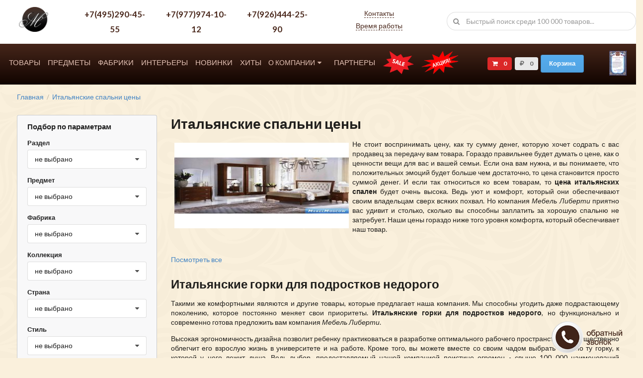

--- FILE ---
content_type: text/html; charset=UTF-8
request_url: http://mebel-liberty.ru/%D0%BF%D0%BE%D0%BB%D0%B5%D0%B7%D0%BD%D1%8B%D0%B5-%D1%81%D1%82%D0%B0%D1%82%D1%8C%D0%B8/italyanskie_spalni_ceny.html
body_size: 30201
content:
<!DOCTYPE html>
<html>
<head>
    <meta charset="UTF-8">
    <title>Итальянские спальни цены</title>
    <meta name="keywords" content="итальянские спальни цены, Итальянские горки для подростков недорого, Итальянская мягкая мебель для спальни недорого, Итальянские горки в детскую цена" />
    <meta name="description" content="Итальянские спальни цены, фото." />

    <meta name="viewport" content="width=device-width, initial-scale=1">

    <link href="/favicon.ico" rel="shortcut icon" type="image/vnd.microsoft.icon" />
    <link href='https://fonts.googleapis.com/css?family=Lato:100,100italic,700,700italic,900,900italic,400,400italic,300italic,300&subset=latin,latin-ext' rel='stylesheet' type='text/css'>
    <script src="/js/jquery.min.js"></script>
    <script src="/js/jquery-ui.min.js"></script>
    <script src="/js/semantic.min.js"></script>
    <script src="/js/imask.js"></script>
    <script src="/js/alf.js?24"></script>
    <script src="/js/slick.min.js"></script>


    
    <link rel="stylesheet" href="/css/semantic.min.css">
    <link rel="stylesheet" href="/css/jquery-ui.min.css">
    <link rel="stylesheet" href="/css/styles.css?20">
    <link rel="stylesheet" href="/css/mobile.css">
    <link rel="stylesheet" href="/css/slick/slick.css">
    <link rel="stylesheet" href="/css/slick/slick-theme.css">
    <meta name="yandex-verification" content="1d8b4ea4c000941e" />
    <meta name="viewport" content="width=device-width">
    <meta name="csrf-token" content="">
    <script type="text/javascript">
        // document.ondragstart = noselect;
        // document.onselectstart = noselect;
        // document.oncontextmenu = noselect;
        // function noselect() {return false;}
    </script>
</head>

<body>

    <div class="ui grid head__grid__mobile">
        <div class="row" style="padding-bottom: 0;">
            <div class="four wide column">
                <a href="/"  class="head__logo_url"><img src="/img/template/logo.png" style="margin-top: 5px;"></a>
            </div>
            <div class="nine wide column">
                <a href="tel:+79779741012" class="head__phone_number"  style="font-size: 1.2rem;">+7(977)974-10-12</a>
                <span class="phone_messagers"style="margin-top: -0.5rem;"></span>
                <br>
                <a href="tel:+79264442590" class="head__phone_number"  style="font-size: 1.2rem;">+7(926)444-25-90</a>
                <span class="phone_messagers"style="margin-top: -0.5rem;"></span>
                 <br>
                 <a href="tel:+74952904555" class="head__phone_number"  style="font-size: 1.2rem;">+7(495)290-45-55</a>
               
            </div>
            <div class="three wide column" style="text-align: right; margin-top: 5px;" >
                <div id="show_menu" class="ui icon button" style="display: inline-block;" onclick="$('#hide_menu').show(); $('#show_menu').hide(); $('.mobile_menu_class_2').show();" >
                    <i class="icon content"></i>
                </div>
                <div id="hide_menu" class="ui icon button" style="display: none;" onclick="$('#hide_menu').hide(); $('#show_menu').show(); $('.mobile_menu_class_2').hide();">
                    <i class="icon content"></i>
                </div>
            </div>
        </div>
        <div class="one column row" style="padding-top: 5px; padding-bottom: 5px;">
            <div class="column">
                <div class="ui search head__smart_search" style="margin-left: 7px; margin-top: 0;">
                    <div class="ui left icon input w100">
                        <input class="prompt w100" type="text" placeholder="Быстрый поиск среди 100 000 товаров...">
                        <i class="search icon"></i>
                    </div>
                </div>
            </div>
        </div>
    </div>

    <div class="ui doubling stackable grid head__grid" style="margin-top: 0;">
        <div class="row head__row" style="margin-top: 0;">
            <div class="two wide column">
                <a href="/"  class="head__logo_url"><img src="/img/template/logo.png"></a>
            </div>
            <div class="six wide column text-center">
                <div class="ui grid">
                    <div class="three column row">
                         <div class="column text-center">
                            <a href="tel:+74952904555" class="head__phone_number"  style="font-size: 1.2rem;">+7(495)290-45-55</a>
                         </div>
                        <div class="column text-center">
                            <a href="tel:+79264442590" class="head__phone_number">+7(977)974-10-12</a>
                        </div>
                        <div class="column text-center">
                            <a href="tel:+79264442590" class="head__phone_number">+7(926)444-25-90</a>
                        </div>
                    </div>
                </div>
            </div>
            <div class="three wide column text-center">
                <div class="head__addr">
                    <a class="head__addr_line1 alf-popup" href="/o-kompanii/kontakty.html" data-content="" >Контакты</a><br>
                    <a class="head__addr_line2 alf-popup" href="/o-kompanii/kontakty.html"
                          data-title="Время работы"
                          data-html="<b>Пн-Вс:</b> 10.00 - 20.00<br>" >Время работы</a>
                </div>
            </div>
            <div class="five wide column">
                <div class="ui search head__smart_search">
                    <div class="ui left icon input w100">
                        <input class="prompt w100" type="text" placeholder="Быстрый поиск среди 100 000 товаров...">
                        <i class="search icon"></i>
                    </div>
                </div>
            </div>
        </div>
    </div>



    <div class="ui doubling stackable grid menu__grid mobile_menu_class">
    <div class="row">
        <div class="twelve wide column">
            <!--  Menu: Start -->
            <div class="ui stackable text menu menu__mainmenu_block ">
                <a href="/tovary.html" class="item menu__item_lvl1">Товары</a>
                <a href="/catalog.html" class="item menu__item_lvl1">Предметы</a>
                <a href="/fabrika.html" class="item menu__item_lvl1">Фабрики</a>
                <a href="/interery.html" class="item menu__item_lvl1">Интерьеры</a>
                <a href="/novinki.html" class="item menu__item_lvl1">Новинки</a>
                <a href="/hits.html" class="item menu__item_lvl1">Хиты</a>
                <div class="ui dropdown item menu__item_dropdown">
                    <i class="dropdown icon"></i>
                    О компании
                    <div class="menu">
                        <a href="/o-kompanii.html" class="item">О нас</a>
                        <a href="/o-kompanii/kontakty.html" class="item">Контакты</a>
                        <a href="/o-kompanii/доставка-и-сборка.html" class="item">Доставка и сборка</a>
                        <a href="/o-kompanii/оплата.html" class="item">Оплата</a>
                    </div>
                </div>
                <a href="/partners.html" class="item menu__item_lvl1">Партнеры</a>
                <!--<a href="/paramsearch.html" class="item menu__item_lvl1">Поиск</a>-->
                <a href="/fabrika/rasprodazha.html" class="item menu__item_lvl1" style="position: relative;">
                    <img src="/img/sale2.png" style="height: 47px; width: auto;">
                </a>
                <a href="/sales.html" class="item menu__item_lvl1" style="position: relative;">
                    <img src="/img/sales.png" style="height: 47px; width: auto;">
                </a>
            </div>
            <script>

            </script>
            <!-- Menu: End  -->
        </div>
        <div class="three wide column">
            <!-- Cart: Start -->
            <div class="menu__cart_info">
                <div class="ui red label" data-content="Товаров в корзине">
                    <i class="cart icon"></i>
                    0
                </div>
                <div class="ui  label">
                    <i class="ruble icon"></i>
                    0,00
                </div>
                <div class="ui primary mini button">
                    Корзина
                </div>
            </div>
            <!-- Cart: End -->
        </div>
        <div class="one wide column left floated"> <!-- Новый блок -->
            <a href="/img/BP.jpg" title="Благодарственное письмо от ВОС" target="_blank">
                <img src="/img/BP_sm.jpg" style="height: 50px;">
            </a>
        </div>
    </div>
</div>

<div class="ui doubling stackable grid menu__grid mobile_menu_class_2" style="display: none;">
    <div class="row">
        <div class="twelve wide column">
            <!--  Menu: Start -->
            <div class="ui stackable text menu menu__mainmenu_block ">
                <a href="/tovary.html" class="item menu__item_lvl1">Товары</a>
                <a href="/catalog.html" class="item menu__item_lvl1">Предметы</a>
                <a href="/fabrika.html" class="item menu__item_lvl1">Фабрики</a>
                <a href="/interery.html" class="item menu__item_lvl1">Интерьеры</a>
                <a href="/novinki.html" class="item menu__item_lvl1">Новинки</a>
                <a href="/hits.html" class="item menu__item_lvl1">Хиты</a>
                <div class="ui dropdown item menu__item_dropdown">
                    <i class="dropdown icon"></i>
                    О компании
                    <div class="menu">
                        <a href="/o-kompanii.html" class="item">О нас</a>
                        <a href="/o-kompanii/kontakty.html" class="item">Контакты</a>
                        <a href="/o-kompanii/доставка-и-сборка.html" class="item">Доставка и сборка</a>
                        <a href="/o-kompanii/оплата.html" class="item">Оплата</a>
                    </div>
                </div>
                <a href="/partners.html" class="item menu__item_lvl1">Партнеры</a>
                <!--<a href="/paramsearch.html" class="item menu__item_lvl1">Поиск</a>-->
                <a href="/fabrika/rasprodazha.html" class="item menu__item_lvl1" style="position: relative;">
                    <img src="/img/sale2.png" style="height: 100px; width: auto;">
                </a>
                <a href="/sales.html" class="item menu__item_lvl1" style="position: relative;">
                    <img src="/img/sales.png" style="height: 100px; width: auto;">
                </a>
            </div>
            <script>

            </script>
            <!-- Menu: End  -->
        </div>
        <div class="three wide column">
            <!-- Cart: Start -->
            <div class="menu__cart_info">
                <div class="ui red label" data-content="Товаров в корзине">
                    <i class="cart icon"></i>
                    0
                </div>
                <div class="ui  label">
                    <i class="ruble icon"></i>
                    0,00
                </div>
                <div class="ui primary mini button">
                    Корзина
                </div>
            </div>
            <!-- Cart: End -->
        </div>
        <div class="one wide column left floated"> <!-- Новый блок -->
            <a href="/img/BP.jpg" title="Благодарственное письмо от ВОС" target="_blank">
                <img src="/img/BP_sm.jpg" style="height: 50px;">
            </a>
        </div>
    </div>
</div>

        <div class="ui doubling stackable grid" style="margin-left: 20px; margin-right: 20px;">
        <div class="one column row">
    <div class="column">
        <div class="ui breadcrumb">
                                                        <a href="http://mebel-liberty.ru/" class="section">
                    Главная
                </a>
                                        <div class="divider"> / </div>
                                                                <a href="полезные-статьи/italyanskie_spalni_ceny.html" class="section">
                    Итальянские спальни цены
                </a>
                                    </div>
    </div>
</div>
        <div class="row">
            <div class="four wide column">
                <div id="btn_left_megafilter1" class="ui icon button hide_on_desktop" style="width: 100%;" onclick="$('#left_megafilter').show(); $('#btn_left_megafilter1').hide(); $('#btn_left_megafilter2').show();">
    <i class="icon content"></i>
    Подбор по параметрам
</div>
<div id="btn_left_megafilter2" class="ui icon button hide_on_desktop" style="width: 100%; display: none;" onclick="$('#left_megafilter').hide(); $('#btn_left_megafilter1').show(); $('#btn_left_megafilter2').hide();">
    <i class="icon content"></i>
    Подбор по параметрам
</div>
<div id="left_megafilter" class="ui message hide_on_mobile_soft">
    <form id="left_megafilter_form" class="ui form" action="/paramsearch.html" method="get" enctype="multipart/form-data">
        <input id="s_profile"       type="hidden" name="profile"      value="">
        <input id="s_object"        type="hidden" name="object"       value="">
        <input id="s_factory"       type="hidden" name="factory"      value="">
        <input id="s_collection"    type="hidden" name="collection"   value="">
        <input id="s_country"       type="hidden" name="country"      value="">
        <input id="s_style"         type="hidden" name="style"        value="">
        <input id="s_color"         type="hidden" name="color"        value="">
        <input id="s_sale"          type="hidden" name="sale"         value="">

        <div class="field">
            <h4>Подбор по параметрам</h4>
        </div>
        <div class="field">
            <label>Раздел</label>
            <select id="select_profile" class="ui search selection dropdown">
                <option value="">загрузка...</option>
            </select>
        </div>

        <div class="field">
            <label>Предмет</label>
            <select id="select_object" class="ui search selection dropdown" >
                <option value="">загрузка...</option>
            </select>
        </div>

        <div class="field">
            <label>Фабрика</label>
            <select id="select_factory" class="ui search selection dropdown" >
                <option value="">загрузка...</option>
            </select>
        </div>

        <div class="field">
            <label>Коллекция</label>
            <select id="select_collection" class="ui search selection dropdown" >
                <option value="">загрузка...</option>
            </select>
        </div>

        <div class="field">
            <label>Страна</label>
            <select id="select_country" class="ui search selection dropdown" >
                <option value="">загрузка...</option>
            </select>
        </div>

        <div class="field">
            <label>Стиль</label>
            <select id="select_style" class="ui search selection dropdown" >
                <option value="">загрузка...</option>
            </select>
        </div>

        <div class="field">
            <label>Цвет</label>
            <select id="select_color" class="ui search selection dropdown" >
                <option value="">загрузка...</option>
            </select>
        </div>

        <div class="field">
            <div id="select_sale" class="ui checkbox">
                <input id="select_sale_input" type="checkbox" name="sale" value="1" >
                <label>Товары по акции</label>
            </div>
        </div>

        <div class="field search_form__buttons">
            <button id="search-form-show-count" class="ui icon black button" type="submit"><i class="icon search"></i>Показать</button>
            <a href="http://mebel-liberty.ru/%D0%BF%D0%BE%D0%BB%D0%B5%D0%B7%D0%BD%D1%8B%D0%B5-%D1%81%D1%82%D0%B0%D1%82%D1%8C%D0%B8/italyanskie_spalni_ceny.html" class="ui icon button search_form__clear_btn"><i class="icon remove"></i>Очистить</a>
        </div>


    </form>
</div>

            </div>
            <div class="twelve wide column">

                <h1>Итальянские спальни цены</h1>

                <div class="ui grid">

                    <div class="one column row">
                        <div class="column">
                            <p style="text-align: justify;"><img alt="Итальянские спальни цены" src="http://www.mebel-liberty.ru/images/products/thumb_5201810.jpg" style="float:left; height:172px; margin:7px; width:351px" />Не стоит воспринимать цену, как ту сумму денег, которую хочет содрать с вас продавец за передачу вам товара. Гораздо правильнее будет думать о цене, как о ценности вещи для вас и вашей семьи. Если она вам нужна, и вы понимаете, что положительных эмоций будет больше чем достаточно, то цена становится просто суммой денег. И если так относиться ко всем товарам, то <strong>цена итальянских спален</strong> будет очень высока. Ведь уют и комфорт, который они обеспечивают своим владельцам сверх всяких похвал. Но компания <i>Мебель Либерти</i> приятно вас удивит и столько, сколько вы способны заплатить за хорошую спальню не затребует. Наши цены гораздо ниже того уровня комфорта, который обеспечивает наш товар.</p>
<div class="ui doubling stackable grid" style="width: 100%;"><div class="four column row"></div><div class="four column row"></div></div>
<p><a class="btn btn-inverse" href="/paramsearch.html?profile=1&object=&factory=&collection=&country=1&style=&color=">Посмотреть все</a></p>
<h2>Итальянские горки для подростков недорого</h2>
<p style="text-align: justify;">Такими же комфортными являются и другие товары, которые предлагает наша компания. Мы способны угодить даже подрастающему поколению, которое постоянно меняет свои приоритеты. <b>Итальянские горки для подростков недорого</b>, но функционально и современно готова предложить вам компания <i>Мебель Либерти</i>.</p>
<p style="text-align: justify;">Высокая эргономичность дизайна позволит ребенку практиковаться в разработке оптимального рабочего пространства, что существенно облегчит его взрослую жизнь в университете и на работе. Кроме того, вы можете вместе со своим чадом выбрать именно ту горку, к которой у него лежит душа. Ведь выбор, предоставляемый нашей компанией поистине огромен - свыше 100 000 наименований продукции.</p>
<h2>Итальянская мягкая мебель для спальни недорого</h2>
<p style="text-align: justify;">Если у вас нет возможности купить сразу весь гарнитур в спальню, то можно пройтись по нашему каталогу, или посоветоваться с нашими консультантами. Мы обязательно найдем способ, который поможет приобрести <b>недорого итальянскую мягкую мебель для спальни</b>. Опробовав в быту настоящее итальянское качество, вы наверняка захотите прикупить еще несколько элементов от того же производителя. И уже будете знать, что обращаться для этого надо в компанию <i>Мебель Либерти</i>. Тем более, что наш ассортимент постоянно расширяется. Ведь львиную долю наших сил забирает поиск новых поставщиков, чтобы удовлетворить притязательный и возрастающий спрос российского потребителя.</p>
<h2>Итальянские горки в детскую цена</h2>
<p style="text-align: justify;">Многие родители не сразу решаются ставить в детскую комнату горку. И совершенно зря. Уже начиная с младшего школьного возраста, открытая <b>итальянская горка в детскую, цена</b> которой будет не особенно высока, если заказывать сразу у производителя, позволяет распределять детские вещи в доступности для ребенка, исходя из его возраста. Нижние - полки, не обремененные дверцами, позволяют ребенку использовать расположенные на них предметы самостоятельно. Это весьма полезно для детского пытливого ума. А родителям остается только единожды определить, что и где располагать в детской, что бы ребенок брал только то, что нужно и учился самостоятельности.</p>

                        </div>
                    </div>

                </div>


            </div>
        </div>
    </div>



    <div class="ui doubling stackable grid head__grid">
    <div class="row head__row">
        <div class="two wide column">
            <a href="/"  class="head__logo_url"><img src="/img/template/logo.png"></a>
        </div>
        <div class="six wide column">
            <div class="ui grid">
                <div class="three column row">
                    <div class="column">
                        <a href="tel:+79264442590" class="head__phone_number">+7(977)974-10-12</a>
                        <span class="phone_messagers"></span>
                    </div>
                    <div class="column">
                        <a href="tel:+79264442590" class="head__phone_number">+7(926)444-25-90</a>
                        <span class="phone_messagers"></span>
                    </div>
                    <div class="column">
                            <a href="tel:+74952904555" class="head__phone_number"  style="font-size: 1.2rem;">+7(495)290-45-55</a>
                     </div>
                </div>
            </div>
        </div>
        <div class="three wide column text-center">
            <div class="head__addr">
                <!--<a class="head__addr_line1 alf-popup" href="/o-kompanii/kontakty.html" data-content="Москва, Скотопрогонная ул. д.29/1" >Контакты</a><br>-->
                <a class="head__addr_line1 alf-popup" href="/o-kompanii/kontakty.html" data-content="" >Контакты</a><br>
                    <span class="head__addr_line2 alf-popup"
                          data-title="Время работы"
                          data-html="
                          <b>Пн-Вс:</b> 10.00 - 20.00<br>
                          " >Время работы</span>
            </div>
        </div>
        <div class="four wide column">
            ©2007-2026<br>
            <a href="https://mebel-liberty.ru">Мебель из Италии, Испании</a><br>
            Все права защищены<br>
            <!--LiveInternet counter--><script type="text/javascript">document.write("<a href='http://www.liveinternet.ru/click' target=_blank><img src='//counter.yadro.ru/hit?t14.5;r" + escape(top.document.referrer) + ((typeof(screen)=="undefined")?"":";s"+screen.width+"*"+screen.height+"*"+(screen.colorDepth?screen.colorDepth:screen.pixelDepth)) + ";u" + escape(document.URL) +";h"+escape(document.title.substring(0,80)) +  ";" + Math.random() + "' border=0 width=88 height=31 alt='' title='LiveInternet: показано число просмотров за 24 часа, посетителей за 24 часа и за сегодня'><\/a>")</script><!--/LiveInternet-->
        </div>
    </div>
 <!-- Блок с уведомлением о cookies (выравнивание по правому краю) -->
            <div style="text-align: center; margin-top: 10px;">
                <span>Наш сайт использует cookies для улучшения работы. Оставаясь на сайте, вы соглашаетесь с этим.</span></br>
                <a href="/policy.html" style="margin-left: 8px; color: #0066cc;">Политика конфиденциальности</a>
            </div>
</div>




    <div id="callBack" class="alf-popup" data-content="Закажите бесплатный обратный звонок и мы перезвоним в удобное Вам время">
    &nbsp;
</div>

<!-- ui black big button alf-popup -->

<div id="callBackModal" class="ui basic modal">
    <i class="close icon"></i>
    <div class="header">
        Обратный звонок
    </div>
    <div class="image content">
        <div class="image">
            <i class="phone icon"></i>
        </div>
        <div class="description" style="width: 100%;">
            <div class="ui form">
                <div class="field">
                    <label class="white-text">Ваше Имя:</label>
                    <input id="callBackName" type="text" name="name" value="">
                </div>
                <div class="field">
                    <label class="white-text">Телефон:</label>
                    <input id="callBackPhone" type="text" name="phone" value="">
                </div>
                <div class="field">
                    <label class="white-text">Когда вам удобно принять звонок:</label>
                    <input id="callBackTimeToCall" type="text" name="timetocall" value="">
                </div>
                <div class="field">
                    Отправляя сообщение вы соглашаетесь с <a href="/policy.html">политикой конфиденциальности</a>
                    <br>
                    Информация, размещенная на сайте, <a target="_blank" href="/no-oferta.html" >не является публичной офертой</a>
                </div>
            </div>
        </div>
    </div>
    <div class="actions">
        <div class="two fluid ui inverted buttons">
            <div id="callBackCancel" class="ui red basic inverted button">
                <i class="remove icon"></i>
                Отмена
            </div>
            <div id="callBackFire" class="ui green basic inverted button">
                <i class="checkmark icon"></i>
                Позвоните мне
            </div>
        </div>
    </div>
</div>
            <!-- Yandex.Metrika counter -->
<script type="text/javascript" >
   (function(m,e,t,r,i,k,a){m[i]=m[i]||function(){(m[i].a=m[i].a||[]).push(arguments)};
   m[i].l=1*new Date();
   for (var j = 0; j < document.scripts.length; j++) {if (document.scripts[j].src === r) { return; }}
   k=e.createElement(t),a=e.getElementsByTagName(t)[0],k.async=1,k.src=r,a.parentNode.insertBefore(k,a)})
   (window, document, "script", "https://mc.yandex.ru/metrika/tag.js", "ym");

   ym(38060010, "init", {
        clickmap:true,
        trackLinks:true,
        accurateTrackBounce:true,
        webvisor:true
   });
</script>
<noscript><div><img src="https://mc.yandex.ru/watch/38060010" style="position:absolute; left:-9999px;" alt="" /></div></noscript>
<!-- /Yandex.Metrika counter -->

<!-- Google -->
	<!-- Global site tag (gtag.js) - Google Analytics -->
<script async src="https://www.googletagmanager.com/gtag/js?id=UA-64173881-2"></script>
	<script>
	window.dataLayer = window.dataLayer || [];
	function gtag(){dataLayer.push(arguments);}
	gtag('js', new Date());

	gtag('config', 'UA-64173881-2');
</script>
        <!-- /Google -->
    









            <!-- BEGIN JIVOSITE CODE {literal} -->
        <script src="//code.jivo.ru/widget/cA8FOdIkrM" async></script>
    <!-- {/literal} END JIVOSITE CODE -->
</body>
</html>


--- FILE ---
content_type: text/html; charset=UTF-8
request_url: http://mebel-liberty.ru/ajax/search-count?profile=&object=&factory=&collection=&country=&style=&color=&sale=
body_size: 748
content:
13522

--- FILE ---
content_type: text/html; charset=UTF-8
request_url: http://mebel-liberty.ru/ajax/search/profile?profile=&object=&factory=&collection=&country=&style=&color=&sale=
body_size: 1925
content:
<option value="0">не выбрано</option><option value="1"  >Мебель для спальни</option><option value="2"  >Мебель для гостиной</option><option value="4"  >Мебель для кабинета</option><option value="5"  >Столы и стулья</option><option value="6"  >Мягкая мебель</option><option value="7"  >Мебель для детской</option><option value="9"  >Плетеная мебель</option><option value="12"  >Предметы интерьера</option><option value="16"  >Мебель для прихожей</option><option value="17"  >Офисная мебель</option><option value="18"  >Мебель для подростков</option><option value="20"  >Светильники</option><option value="22"  >Дизайнерская мебель</option><option value="24"  >Садовая мебель</option><option value="26"  >Распродажа</option><option value="27"  >Люстры</option><option value="28"  >Уличная мебель</option><option value="30"  >Люстры классика</option><option value="34"  >Дизайнерские ковры</option>

--- FILE ---
content_type: text/html; charset=UTF-8
request_url: http://mebel-liberty.ru/ajax/search/object?profile=&object=&factory=&collection=&country=&style=&color=&sale=
body_size: 13248
content:
<option value="0">не выбрано</option><option value="1"  >зеркало настенное</option><option value="2"  >кровать двуспальная</option><option value="3"  >витрина 1 дверная</option><option value="5"  >библиотека</option><option value="6"  >кровать</option><option value="7"  >тумба прикроватная</option><option value="8"  >комод</option><option value="9"  >мебель для домашнего кинотеатра</option><option value="10"  >шкаф книжный</option><option value="11"  >стеллаж</option><option value="12"  >панель</option><option value="13"  >шкаф 2-х дверный</option><option value="14"  >стол письменный</option><option value="15"  >антресоль</option><option value="16"  >стенка в гостиную</option><option value="17"  >витрина 3-х дверная</option><option value="18"  >витрина 4-х дверная</option><option value="19"  >стол обеденный</option><option value="20"  >стул</option><option value="21"  >стул с подлокотниками</option><option value="22"  >стол обеденный на 8 человек</option><option value="23"  >стол туалетный</option><option value="24"  >шкаф 4-х дверный</option><option value="25"  >стол-трансформер</option><option value="26"  >витрина 2-х дверная</option><option value="27"  >спальня классика</option><option value="28"  >шкаф 3-х дверный</option><option value="29"  >кровать односпальная</option><option value="30"  >витрина угловая</option><option value="31"  >стол обеденный на 10 человек</option><option value="32"  >гостиная современный стиль</option><option value="34"  >банкетка</option><option value="35"  >спальня современный стиль</option><option value="36"  >консоль</option><option value="37"  >стол журнальный</option><option value="38"  >лампа настольная</option><option value="39"  >торшер</option><option value="40"  >этажерка</option><option value="41"  >шкаф-купе</option><option value="42"  >зеркало напольное</option><option value="44"  >часы напольные</option><option value="45"  >диван</option><option value="46"  >тумба под телевизор</option><option value="47"  >кресло вращающееся</option><option value="48"  >подставка</option><option value="49"  >буфет</option><option value="50"  >подушка</option><option value="51"  >спальня арт деко</option><option value="52"  >кресло</option><option value="53"  >кушетка</option><option value="55"  >шкаф 6-ти дверный</option><option value="56"  >пуф</option><option value="57"  >вешалка напольная</option><option value="58"  >комод высокий</option><option value="59"  >тумба</option><option value="60"  >бар</option><option value="61"  >стол</option><option value="62"  >стол сервировочный</option><option value="63"  >оттоманка</option><option value="64"  >полукресло</option><option value="65"  >стол компьютерный</option><option value="67"  >диван 2-х местный</option><option value="68"  >гостиная классика</option><option value="70"  >стол переговорный</option><option value="71"  >полка настенная</option><option value="72"  >кресло на ножках</option><option value="74"  >кресло-кровать</option><option value="76"  >зеркало</option><option value="77"  >шкаф 5-ти дверный</option><option value="78"  >кресло-качалка</option><option value="79"  >бюро</option><option value="81"  >диван угловой</option><option value="82"  >кровать детская</option><option value="83"  >стол консольный</option><option value="84"  >стол журнальный-трансформер</option><option value="86"  >кровать круглая</option><option value="87"  >мягкая мебель в интерьере</option><option value="88"  >шкаф</option><option value="89"  >детская комната современный стиль</option><option value="90"  >кровать-чердак</option><option value="91"  >стол обеденный на 12 человек</option><option value="93"  >балдахин</option><option value="94"  >спальня барокко</option><option value="95"  >матрас</option><option value="96"  >обувница</option><option value="98"  >витрина</option><option value="99"  >диван 3-х местный</option><option value="100"  >кресло садовое</option><option value="101"  >стол садовый</option><option value="102"  >диван многоместный</option><option value="103"  >детская комната классика</option><option value="104"  >вешалка настенная</option><option value="105"  >сундук</option><option value="106"  >гостиная арт деко</option><option value="107"  >люстра подвесная</option><option value="108"  >бра</option><option value="109"  >стол руководителя</option><option value="111"  >секретер</option><option value="112"  >кухня</option><option value="113"  >диван-кровать</option><option value="114"  >зеркало-трюмо</option><option value="116"  >витрина низкая</option><option value="117"  >спальня прованс</option><option value="118"  >шкаф 1 дверный</option><option value="119"  >скамья</option><option value="123"  >тарелка декоративная</option><option value="124"  >часы настенные</option><option value="128"  >тарелка-часы</option><option value="129"  >брифинг-приставка</option><option value="130"  >стул барный</option><option value="133"  >обеденная группа</option><option value="135"  >люстра хрустальная</option><option value="136"  >светильник</option><option value="137"  >прихожая</option><option value="138"  >кресло-реклайнер</option><option value="139"  >шкаф угловой</option><option value="141"  >полка</option><option value="142"  >накладка</option><option value="144"  >шезлонг</option><option value="146"  >гостиная прованс</option><option value="147"  >диван 4-х местный</option><option value="153"  >барная стойка</option><option value="155"  >кабинет руководителя</option><option value="160"  >гостиная барокко</option><option value="161"  >гостиная неоклассика</option><option value="162"  >камин</option><option value="163"  >стол кофейный</option><option value="164"  >табурет</option><option value="165"  >банкетка в прихожую</option><option value="166"  >комод с зеркалом</option><option value="168"  >спальня неоклассика</option><option value="177"  >шкаф винный</option><option value="179"  >ваза</option><option value="181"  >кабинет руководителя классика</option><option value="183"  >лаунж зона</option><option value="184"  >термометр</option><option value="185"  >образцы отделки</option><option value="187"  >подсвечник</option><option value="188"  >часы настольные</option><option value="196"  >комплект мягкой мебели</option><option value="197"  >лестница</option><option value="198"  >ящик</option><option value="199"  >люстра потолочная</option><option value="201"  >надстройка для стола</option><option value="202"  >кровать двухъярусная</option><option value="203"  >ступеньки-ящики</option><option value="207"  >аксессуары</option><option value="215"  >кашпо</option><option value="222"  >ресепшн</option><option value="247"  >полка навесная</option><option value="252"  >панель тв</option><option value="254"  >кресло компьютерное</option><option value="256"  >шкаф навесной</option><option value="258"  >столешница</option><option value="260"  >витрина навесная</option><option value="272"  >подсветка</option><option value="277"  >зеркало навесное</option><option value="290"  >карниз</option><option value="294"  >диван 3 местный</option><option value="295"  >диван 2 местный</option><option value="298"  >витрина 4 дверная</option><option value="299"  >витрина 3 дверная</option><option value="300"  >витрина 2 дверная</option><option value="301"  >цоколь</option><option value="306"  >шкаф 2 дверный</option><option value="307"  >шкаф 4 дверный</option><option value="308"  >шкаф 3 дверный</option><option value="311"  >композиция</option><option value="318"  >диван 4 местный</option><option value="320"  >шкаф 5 дверный</option><option value="322"  >столик приставной</option><option value="325"  >трюмо</option><option value="328"  >светильник подвесной</option><option value="330"  >светильник потолочный</option><option value="341"  >галогеновый светильник</option><option value="342"  >настольная лампа</option><option value="343"  >комод узкий</option><option value="345"  >комплектующие</option><option value="346"  >греденция</option><option value="347"  >гардеробная система</option><option value="350"  >шкаф 6 дверный</option><option value="351"  >магнитная доска</option><option value="355"  >основание под матрас</option><option value="356"  >стул полубарный</option><option value="360"  >спальня американская классика</option><option value="368"  >цифра</option><option value="371"  >номер</option><option value="377"  >изразец</option><option value="379"  >комплект</option><option value="382"  >садовый диван</option><option value="383"  >садовый стол</option><option value="384"  >скамья садовая</option><option value="385"  >стул садовый</option><option value="389"  >диван-реклайнер</option><option value="392"  >кровать-трансформер</option><option value="393"  >парта-трансформер</option><option value="394"  >гамак</option><option value="398"  >сарай хозяйственный</option><option value="399"  >теплица</option><option value="400"  >беседка</option><option value="402"  >кресло посетителя</option><option value="404"  >зонтница</option><option value="405"  >тумба для обуви</option><option value="406"  >крючок</option><option value="407"  >зеркало настольное</option><option value="410"  >стул вращающийся</option><option value="422"  >стойка под телевизор</option><option value="425"  >ковер</option><option value="426"  >диван кухонный</option><option value="432"  >диван садовый</option><option value="433"  >качели садовые</option><option value="436"  >консоль подвесная</option><option value="441"  >спальня современный</option><option value="442"  >пенал</option><option value="447"  >диван кровать</option><option value="448"  >каркас</option><option value="449"  >наполнение</option><option value="450"  >опора</option><option value="451"  >кресло подвесное</option><option value="453"  >шкаф для документов</option>

--- FILE ---
content_type: text/html; charset=UTF-8
request_url: http://mebel-liberty.ru/ajax/search/country?profile=&object=&factory=&collection=&country=&style=&color=&sale=
body_size: 1518
content:
<option value="0">не выбрано</option><option value="1"  >Италия</option><option value="2"  >Испания</option><option value="3"  >Китай</option><option value="4"  >Россия</option><option value="5"  >Румыния</option><option value="6"  >Португалия</option><option value="7"  >Беларусь</option><option value="10"  >США</option><option value="11"  >Польша</option><option value="15"  >Дания</option><option value="16"  >Чехия</option><option value="19"  >Германия</option><option value="22"  >Нидерланды</option><option value="25"  >Турция</option><option value="27"  >Израиль</option><option value="29"  >Индия</option><option value="30"  >Венгрия</option>

--- FILE ---
content_type: text/html; charset=UTF-8
request_url: http://mebel-liberty.ru/ajax/search/color?profile=&object=&factory=&collection=&country=&style=&color=&sale=
body_size: 52969
content:
<option value="0">не выбрано</option><option value="3"  >черешня</option><option value="5"  >белый</option><option value="6"  >графит</option><option value="7"  >серебро</option><option value="8"  >черный</option><option value="9"  >состаренное золото</option><option value="18"  >орех</option><option value="21"  >венге</option><option value="22"  >вишня</option><option value="23"  >коричневый</option><option value="24"  >венге, бежевый</option><option value="25"  >крем</option><option value="37"  >бронза состаренная</option><option value="40"  >белый с патиной</option><option value="48"  >черный лак</option><option value="49"  >белый, серебро</option><option value="50"  >красное дерево</option><option value="51"  >белый, золото</option><option value="53"  >оливковый ясень</option><option value="57"  >орех, черный</option><option value="58"  >орех, зеленый</option><option value="61"  >терракотовый</option><option value="64"  >бежевый, золото</option><option value="65"  >слоновая кость</option><option value="67"  >черный, золото</option><option value="69"  >красный</option><option value="70"  >бежевый</option><option value="75"  >орех, ткань</option><option value="78"  >беленый дуб</option><option value="84"  >дуб</option><option value="85"  >дуб, ткань</option><option value="105"  >золото, синий</option><option value="106"  >белая</option><option value="107"  >слоновая кость, золото</option><option value="109"  >золото</option><option value="110"  >орех, золото</option><option value="125"  >ткань кат.В</option><option value="126"  >ткань кат.C, G</option><option value="128"  >натуральный светлый</option><option value="132"  >вишня, бежевый</option><option value="133"  >белый лак</option><option value="134"  >золото, серебро</option><option value="137"  >шоколад, серебро</option><option value="139"  >дуб, белый</option><option value="140"  >черный, серебро</option><option value="141"  >черный, белый</option><option value="147"  >бордовый</option><option value="151"  >ясень</option><option value="152"  >темный орех</option><option value="155"  >белый, серый</option><option value="161"  >синий</option><option value="165"  >фиолетовый</option><option value="167"  >серый</option><option value="168"  >голубой</option><option value="169"  >черный с золотом</option><option value="185"  >золото, черный</option><option value="186"  >орех, белый</option><option value="193"  >светлый капучино</option><option value="197"  >каштан</option><option value="205"  >белый, темный орех</option><option value="209"  >светло коричневый</option><option value="212"  >бежевый, орех</option><option value="213"  >белый, орех</option><option value="220"  >кожа</option><option value="249"  >белый, вишня</option><option value="260"  >белый, красный</option><option value="262"  >шоколад</option><option value="271"  >орех, серебро</option><option value="277"  >золото, разноцветный</option><option value="278"  >золото, орех</option><option value="279"  >слоновая кость состаренная</option><option value="281"  >белый, черный</option><option value="283"  >молочный, черный</option><option value="286"  >хром</option><option value="288"  >бежевое</option><option value="290"  >синий, красный</option><option value="298"  >сиреневый</option><option value="299"  >розовый</option><option value="300"  >дымчатый</option><option value="301"  >аметист</option><option value="304"  >разноцветный</option><option value="309"  >янтарь</option><option value="323"  >белый лак, золото</option><option value="328"  >темный дуб</option><option value="336"  >черный/белый</option><option value="337"  >лимонная</option><option value="340"  >темно-серебряная</option><option value="342"  >гороховая</option><option value="343"  >голубая</option><option value="344"  >светлый дуб, черный, серый</option><option value="347"  >черное</option><option value="348"  >бежевый, коричневый</option><option value="353"  >жемчужный</option><option value="354"  >беж</option><option value="370"  >фиолетовый, золото</option><option value="372"  >серый, золото</option><option value="379"  >орех, серый</option><option value="386"  >песочный</option><option value="387"  >светло бежевый</option><option value="389"  >белый блестящий лак</option><option value="390"  >шампань</option><option value="396"  >фисташковый</option><option value="397"  >бук, коричневый</option><option value="433"  >молочный</option><option value="437"  >серый, белый</option><option value="438"  >белый, розовый</option><option value="440"  >белый, голубой</option><option value="451"  >голубой, белый</option><option value="454"  >слоновая кость, серебро</option><option value="455"  >бронзовый</option><option value="461"  >кофейный</option><option value="467"  >серебряный</option><option value="468"  >черный, бежевый</option><option value="469"  >серебро, белый</option><option value="477"  >металл</option><option value="481"  >медовый</option><option value="483"  >кремовый, черный</option><option value="491"  >перламутровый кремовый, серебро</option><option value="493"  >зеленый, золото</option><option value="497"  >золото, белый</option><option value="499"  >зеленый</option><option value="500"  >золото, зеленый</option><option value="501"  >белый, синий</option><option value="504"  >белая карамель</option><option value="505"  >слоновая кость, ткань</option><option value="507"  >античное золото</option><option value="508"  >мрамор</option><option value="515"  >желтый</option><option value="522"  >белый, хром</option><option value="524"  >хаки</option><option value="544"  >золотой</option><option value="546"  >сталь</option><option value="553"  >бронза</option><option value="555"  >вишня, серебро</option><option value="556"  >красный, черный</option><option value="559"  >орех, бежевый</option><option value="595"  >орех, беж</option><option value="599"  >синий, золото</option><option value="620"  >эбеновое дерево</option><option value="621"  >бордо</option><option value="622"  >капучино</option><option value="626"  >бежевый, черный</option><option value="627"  >белый, бежевый</option><option value="636"  >белый, зеленый</option><option value="640"  >белый, оранжевый</option><option value="643"  >золото, слоновая кость</option><option value="646"  >черный, орех</option><option value="650"  >оранжевый</option><option value="652"  >молочно-белый</option><option value="654"  >белый,серый</option><option value="655"  >черный кофе, белый</option><option value="656"  >черный кофе</option><option value="660"  >серый, бежевый</option><option value="662"  >WHITE MUSHROOM</option><option value="668"  >кремовый</option><option value="672"  >черный кофе, бежевый</option><option value="676"  >слоновая кость, золотая фольга</option><option value="680"  >крем, золото</option><option value="688"  >желтый, зеленый</option><option value="691"  >белый глянец</option><option value="703"  >бежевый, белый</option><option value="704"  >светло зеленый</option><option value="708"  >золото, фиолетовый</option><option value="709"  >итальянский орех</option><option value="717"  >американский орех</option><option value="718"  >серо бежевый</option><option value="719"  >белый матовый</option><option value="720"  >лиловый</option><option value="736"  >белое</option><option value="737"  >серый, черный</option><option value="740"  >белый дуб</option><option value="810"  >махагон</option><option value="813"  >серо-голубая рогожка</option><option value="815"  >шпон вишни</option><option value="861"  >кожа SWH 08</option><option value="862"  >стекло</option><option value="864"  >avorio consumato</option><option value="866"  >noce chiaro</option><option value="867"  >серо-коричневый</option><option value="868"  >серо- коричневый</option><option value="869"  >черный, коричневый</option><option value="870"  >соломенный</option><option value="871"  >кофе</option><option value="875"  >белый, ткань</option><option value="889"  >белый, коричневый</option><option value="894"  >бежевый лак</option><option value="901"  >WHITE WASH</option><option value="936"  >бирюза</option><option value="941"  >черешня, ткань</option><option value="942"  >серый, серебро</option><option value="943"  >черно-белый</option><option value="945"  >дерево</option><option value="967"  >белый,орех</option><option value="971"  >кожа, гобелен</option><option value="973"  >дуб, черный</option><option value="979"  >золото с серебром</option><option value="984"  >олива</option><option value="993"  >белый ясень</option><option value="994"  >стекло, хром</option><option value="1009"  >золото, ткань</option><option value="1014"  >беж, золото</option><option value="1019"  >white</option><option value="1020"  >grey</option><option value="1034"  >лоскутный микс</option><option value="1035"  >мокко</option><option value="1038"  >шлифованная латунь</option><option value="1039"  >шлифованный никель</option><option value="1040"  >светлая патина</option><option value="1041"  >никель</option><option value="1042"  >шлиифованная латунь</option><option value="1043"  >никель антик</option><option value="1044"  >золото, беж</option><option value="1050"  >темный</option><option value="1052"  >светлый</option><option value="1055"  >пурпурный</option><option value="1057"  >орех, кожа</option><option value="1069"  >беж, коричневая патина</option><option value="1073"  >венге, стекло</option><option value="1074"  >черный, хром</option><option value="1075"  >прозрачный</option><option value="1078"  >стекло, белый</option><option value="1091"  >беж, золотая патина</option><option value="1092"  >бежевый, экокожа</option><option value="1101"  >орех, экокожа</option><option value="1110"  >экокожа</option><option value="1151"  >матовое золото</option><option value="1152"  >светло-зеленый</option><option value="1153"  >темно-коричневый</option><option value="1155"  >античное серебро</option><option value="1162"  >хром, стекло матовое</option><option value="1163"  >синий, разноцветный</option><option value="1170"  >оливковый</option><option value="1179"  >золото, стекло</option><option value="1185"  >керамика</option><option value="1215"  >beige</option><option value="1226"  >могано</option><option value="1282"  >белый лак, велюр</option><option value="1283"  >серебристо-серый</option><option value="1288"  >серый, синий</option><option value="1289"  >стальной</option><option value="1290"  >белый, дуб</option><option value="1291"  >серый, дуб</option><option value="1312"  >крем, патина</option><option value="1330"  >шпон махагон</option><option value="1341"  >бежевый лак, ткань</option><option value="1347"  >бежевый велюр</option><option value="1351"  >махагон, бежевая рогожка</option><option value="1353"  >махагон, ткань кремовая рогожка</option><option value="1355"  >махагон, серо-голубая рогожка</option><option value="1359"  >бежевый блестящий лак</option><option value="1362"  >коньяк, черный хром, беж</option><option value="1368"  >экокожа, серый</option><option value="1378"  >дуб, серый</option><option value="1387"  >выбеленный дуб</option><option value="1388"  >ноче</option><option value="1392"  >venge</option><option value="1393"  >braz</option><option value="1394"  >krem patina</option><option value="1395"  >braz, ткань</option><option value="1412"  >черный матовый</option><option value="1417"  >латунь</option><option value="1418"  >бетон</option><option value="1419"  >termocotto</option><option value="1458"  >перламутровый кремовый лак, серебро</option><option value="1460"  >кремовый лак, серебро</option><option value="1461"  >серебро, бежевый велюр</option><option value="1462"  >серебро, кремовый лак</option><option value="1470"  >черный, дуб</option><option value="1506"  >орех светлый</option><option value="1511"  >белый, розовый, зеленый, беж</option><option value="1512"  >белый, розовый, голубой</option><option value="1513"  >белый с цветной вставкой</option><option value="1514"  >цвет дуба, розовый, салатовый, голубой</option><option value="1515"  >цвет дуба</option><option value="1516"  >салатовый</option><option value="1517"  >розовый, салатовый, голубой, цвет дуба</option><option value="1519"  >карамель</option><option value="1525"  >хром, белый</option><option value="1526"  >хром, янтарь</option><option value="1527"  >хром, дымчатый</option><option value="1530"  >белый, дымчатый</option><option value="1533"  >серебро, дымчатый</option><option value="1536"  >серебро, коричневый</option><option value="1569"  >золото матовое</option><option value="1592"  >хром, черный</option><option value="1593"  >хрусталь, стекло</option><option value="1597"  >дуб состаренный</option><option value="1608"  >patina</option><option value="1618"  >махагон, ткань</option><option value="1628"  >бежевая, патина- коричневая</option><option value="1629"  >белый, патина- коричневая</option><option value="1634"  >сусальное серебро</option><option value="1642"  >жемчужный лак</option><option value="1645"  >орех итальянский</option><option value="1647"  >орех темный</option><option value="1651"  >шпон вишни, сусальное серебро</option><option value="1652"  >махагон, кремовая рогожка</option><option value="1667"  >бежевая, коричневая патина</option><option value="1670"  >бежевая, коричневая патина, экокожа</option><option value="1671"  >бежевый, коричневая патина</option><option value="1678"  >черный лак, экокожа</option><option value="1684"  >бежевый глянец</option><option value="1695"  >Seashell</option><option value="1716"  >патина</option><option value="1726"  >мокка</option><option value="1778"  >хром, оливковый</option><option value="1781"  >белая, патина- коричневая</option><option value="1782"  >бежевая, патина коричневая</option><option value="1795"  >матовое золото, аметист</option><option value="1803"  >коньяк</option><option value="1808"  >белый с золотом</option><option value="1811"  >venge, кожа</option><option value="1820"  >светло-серый</option><option value="1824"  >дуб, бежевый</option><option value="1832"  >вишня, экокожа</option><option value="1847"  >бук, белый</option><option value="1850"  >белый, хрусталь</option><option value="1853"  >орех кларо</option><option value="1878"  >орех, коричневая патина</option><option value="1879"  >беж, коричневая патина, экокожа</option><option value="1886"  >мореный дуб</option><option value="1889"  >мореный дуб, ткань</option><option value="1909"  >ваниль, дуб</option><option value="1910"  >ваниль, ткань</option><option value="1912"  >roble</option><option value="1917"  >антрацит</option><option value="1918"  >серый, ткань</option><option value="1921"  >темно-серый</option><option value="1922"  >орех, мрамор</option><option value="1953"  >azul</option><option value="1980"  >горчичный</option><option value="1985"  >черный со старением</option><option value="1986"  >прозрачное стекло, серебро</option><option value="1987"  >черное стекло, серебро</option><option value="1988"  >черное стекло, черный</option><option value="1989"  >черное стекло, стальной</option><option value="1990"  >белое стекло, стальной</option><option value="1991"  >черное стекло, стальной, черный</option><option value="1992"  >черное стекло, орех</option><option value="1994"  >прозрачное стекло, стальной, орех</option><option value="1996"  >прозрачное стекло, стальной, белый</option><option value="1997"  >прозрачное стекло, стальной, черный</option><option value="1999"  >черное стекло, стальной, орех</option><option value="2000"  >белое стекло, стальной, белый</option><option value="2001"  >белое стекло, белый</option><option value="2002"  >kaszmir patyna</option><option value="2003"  >orzech milano, kaszmir</option><option value="2004"  >kaszmir</option><option value="2007"  >noce scuro</option><option value="2008"  >bianco zucchero patinato</option><option value="2009"  >grigio begie</option><option value="2010"  >голубой, черный</option><option value="2011"  >голубой, дерево</option><option value="2012"  >желтый, черный</option><option value="2013"  >желтый, дерево</option><option value="2014"  >toffi</option><option value="2018"  >мультиколор</option><option value="2023"  >хром, стекло</option><option value="2026"  >стекло, черный</option><option value="2028"  >голубой, беж</option><option value="2048"  >серо бежевый лак</option><option value="2051"  >черный с серым</option><option value="2053"  >орех, хром</option><option value="2058"  >dark velvet birch high gloss</option><option value="2072"  >темный венге</option><option value="2073"  >венге, белое стекло</option><option value="2074"  >темный венге, черное стекло</option><option value="2075"  >белый, белое стекло</option><option value="2076"  >белый, черное стекло</option><option value="2080"  >темный венге, белое стекло</option><option value="2088"  >темно коричневый</option><option value="2133"  >черная эмаль, хром</option><option value="2134"  >белый, патина</option><option value="2135"  >черная эмаль, полированная латунь</option><option value="2136"  >белая эмаль, хром</option><option value="2140"  >black high gloss</option><option value="2141"  >ваниль, золото</option><option value="2158"  >bianco lucido</option><option value="2263"  >surfaced oak</option><option value="2266"  >слоновая кость с золотой патиной</option><option value="2270"  >белый, светло-коричневый</option><option value="2275"  >черный, ткань</option><option value="2276"  >дерево, черный</option><option value="2369"  >черный, бук</option><option value="2370"  >массив березы, лак</option><option value="2371"  >lino, oro</option><option value="2372"  >орех, игуана</option><option value="2373"  >орех, изумруд</option><option value="2375"  >дуб, мока</option><option value="2376"  >дуб, белый, мока</option><option value="2379"  >тарелка декоративная</option><option value="2380"  >светло серый</option><option value="2381"  >темно серый</option><option value="2383"  >серо-бежевый</option><option value="2389"  >темно синий</option><option value="2390"  >ночь пегассо</option><option value="2391"  >орех, патина, ткань</option><option value="2392"  >белый, патина, ткань</option><option value="2393"  >бежевый, ткань</option><option value="2395"  >дуб сонома</option><option value="2457"  >серебряное напыление, зеркало</option><option value="2458"  >серебряное напыление</option><option value="2480"  >розовое золото</option><option value="2487"  >белый с оттенком серого</option><option value="2488"  >беж, красный</option><option value="2493"  >белый лак, цемент</option><option value="2504"  >мелалл, стекло</option><option value="2505"  >металл, стекло</option><option value="2506"  >зеркало</option><option value="2507"  >металл, дерево</option><option value="2512"  >металл, стекло, дерево</option><option value="2513"  >металл, мрамор</option><option value="2517"  >стекло, коричневый</option><option value="2521"  >белый с серой текстурой</option><option value="2535"  >орех с золотой патиной</option><option value="2536"  >серебрение</option><option value="2540"  >бежевый матовый лак</option><option value="2541"  >коралловый</option><option value="2544"  >бронза, черный</option><option value="2545"  >бронза, белый</option><option value="2546"  >стальной, черный</option><option value="2547"  >стальной, белый</option><option value="2549"  >металл, стекло, мрамор</option><option value="2554"  >бирюзовый</option><option value="2557"  >серый, хром</option><option value="2560"  >сине-красный</option><option value="2561"  >многоцветный</option><option value="2564"  >белый, бирюзовый</option><option value="2575"  >слоновая кость, вяз, золото</option><option value="2576"  >орех милано</option><option value="2577"  >ноче национале</option><option value="2578"  >белый ясень, золотая патина</option><option value="2579"  >беж с золотом</option><option value="2587"  >черный матовый, золото</option><option value="2599"  >коричневый, золото</option><option value="2601"  >коричневый состаренный</option><option value="2608"  >хром, серый</option><option value="2610"  >серебристый</option><option value="2618"  >латте</option><option value="2630"  >тёмный орех, кожа чёрная</option><option value="2637"  >белый, серебряная патина</option><option value="2641"  >бежевый, серый</option><option value="2650"  >SILVER GREY</option><option value="2653"  >темный орех, кожа</option><option value="2657"  >хром, экокожа</option><option value="2664"  >темное золото</option><option value="2666"  >хром, капучино</option><option value="2667"  >золото, кпучино</option><option value="2669"  >золото, фиолетовый, гранат</option><option value="2670"  >золото, матовый розовый</option><option value="2672"  >серое</option><option value="2675"  >зеленое</option><option value="2678"  >голубое</option><option value="2695"  >зеленый, бежевый</option><option value="2698"  >темно бежевый</option><option value="2715"  >слоновая кость, патина</option><option value="2720"  >серый, клетка</option><option value="2721"  >серый клетка</option><option value="2722"  >бежевый птицы</option><option value="2723"  >фиолетовый, белый</option><option value="2724"  >бирюзовый, белый</option><option value="2725"  >коричневый, черный</option><option value="2726"  >синий, черный</option><option value="2727"  >серый клетка, черный</option><option value="2728"  >бирюзовый, черный</option><option value="2729"  >серый арнамент, черный</option><option value="2730"  >многоцветный, черный</option><option value="2731"  >бежевый птицы, черный</option><option value="2732"  >амбер</option><option value="2738"  >бежевый, патина золотая</option><option value="2739"  >орех с патиной</option><option value="2740"  >карамель с патиной</option><option value="2756"  >черненое серебро</option><option value="2757"  >бронза, хрусталь</option><option value="2767"  >камень</option><option value="2777"  >матовое золото, белая патина, мрамор</option><option value="2784"  >бронза, прозрачный</option><option value="2788"  >черное золото 18К</option><option value="2797"  >белое золото, черный плафон</option><option value="2803"  >золото, янтарь</option><option value="2806"  >хром перламутровый</option><option value="2809"  >английская патина</option><option value="2811"  >черный плафон</option><option value="2815"  >бронза/матовое стекло</option><option value="2817"  >бледно розовый</option><option value="2873"  >черное стекло</option><option value="2902"  >темнобежевый</option><option value="2903"  >стекло шампань</option><option value="2904"  >беленое золот</option><option value="2905"  >белое стекло</option><option value="2906"  >белёное золото</option><option value="2907"  >золото-серебро</option><option value="2912"  >цвет шампань</option><option value="2913"  >сиреневый цвет</option><option value="2914"  >розовый цвет</option><option value="2918"  >темнокоричневый</option><option value="2919"  >матовая бронза</option><option value="2920"  >бел.матовый</option><option value="2926"  >золото, хрусталь</option><option value="2928"  >хром, хрусталь</option><option value="2955"  >беж, патина</option><option value="2956"  >бежевый, белый лак</option><option value="2969"  >белый, бук</option><option value="2974"  >белый с патинатом</option><option value="2975"  >орех, патина</option><option value="2976"  >алюминий</option><option value="2977"  >дуб шоколадный</option><option value="2978"  >белый глянец, матовый зебрано</option><option value="2979"  >дуб баррик</option><option value="2981"  >дуб золотой</option><option value="2982"  >блэквуд ячменный, мокко</option><option value="2983"  >мореный дуб, дуб табако</option><option value="2984"  >золотистая груша</option><option value="2985"  >светло бежевый, античное золото</option><option value="2987"  >стекло, бук</option><option value="2990"  >дуб, стекло белое</option><option value="2991"  >дуб, стекло черное</option><option value="2992"  >золто, белый</option><option value="2993"  >золто, черный</option><option value="2994"  >серебро, бежевый</option><option value="2995"  >бежевый, золотая патина</option><option value="2996"  >дуб мореный</option><option value="2997"  >бежевый, патина</option><option value="3001"  >белый мрамор, черный</option><option value="3016"  >черный, серый</option><option value="3018"  >молочно серый</option><option value="3020"  >орех, кофе</option><option value="3021"  >карамель, беж</option><option value="3026"  >patyna</option><option value="3030"  >серый, матовый</option><option value="3031"  >серый лен</option><option value="3034"  >бежевая</option><option value="3038"  >графит, серебро</option><option value="3041"  >орех, мокко</option><option value="3048"  >стекло, венге</option><option value="3049"  >белый, графти</option><option value="3050"  >бежевый, оранж</option><option value="3051"  >бежевый, мока</option><option value="3052"  >темно серый, белый</option><option value="3054"  >дуб табакко</option><option value="3059"  >желтый, бук</option><option value="3061"  >серый, бук</option><option value="3062"  >зеленый, серый</option><option value="3064"  >бежевый темный</option><option value="3066"  >ваниль</option><option value="3071"  >бук, прозрачный</option><option value="3072"  >прозрачное стекло</option><option value="3073"  >бежевый, серебро</option><option value="3074"  >дуб, серебро</option><option value="3075"  >серо-бежевый, серебро</option><option value="3076"  >слоновая кость, старение</option><option value="3077"  >слоновая кость со старением</option><option value="3098"  >эвкалипт</option><option value="3099"  >эвкалипт, махагон</option><option value="3100"  >светлое дерево, черный</option><option value="3101"  >зеленый, черный</option><option value="3107"  >белое золото, хрусталь</option><option value="3108"  >золото, apricot</option><option value="3109"  >хром, white</option><option value="3110"  >antic brass matt</option><option value="3111"  >black, s-gold</option><option value="3112"  >satin gold, black</option><option value="3113"  >s-gold, хрусталь</option><option value="3114"  >светлый дуб</option><option value="3115"  >дуб, белый,серый</option><option value="3116"  >коричневый, серый</option><option value="3117"  >белый антик, золото</option><option value="3118"  >вишня, патина темная</option><option value="3119"  >слоновая кость, золотая патина</option><option value="3120"  >серый, красный</option><option value="3121"  >орех фумо</option><option value="3126"  >дуб винтажный</option><option value="3127"  >серый, беж</option><option value="3128"  >бежевый глянцевый лак</option><option value="3129"  >кварц</option><option value="3139"  >бело-черный</option><option value="3140"  >дуб медовый</option><option value="3144"  >пепельно-коричневый</option><option value="3145"  >латте, золото</option><option value="3146"  >sea green</option><option value="3152"  >каштан/оникс</option><option value="3153"  >каштан найроби</option><option value="3154"  >каштан, оникс</option><option value="3155"  >каштан найроби, оникс</option><option value="3157"  >дуб,черный</option><option value="3158"  >дуб,экокожа</option><option value="3159"  >дуб, экокожа</option><option value="3160"  >сосна винтаж</option><option value="3161"  >белый, дуб сан ремо</option><option value="3162"  >белый, дуб медовый</option><option value="3163"  >коричневый, античное золото</option><option value="3165"  >сосна винтаж, дуб анкона</option><option value="3166"  >белый, сонома трюфель</option><option value="3167"  >дуб монастарский,черный</option><option value="3168"  >вудлайн кремовый</option><option value="3169"  >дуб санремо</option><option value="3170"  >дуб шоколадный, черный</option><option value="3173"  >блэквуд ячменный, трюфель, алюминий</option><option value="3175"  >белый, серый, бежевый</option><option value="3179"  >беж, коричневый</option><option value="3185"  >молочный, ткань</option><option value="3189"  >бежевый лак, серебро</option><option value="3190"  >бежевый лак, серебро plated</option><option value="3191"  >серебрение шампань</option><option value="3192"  >вишня, серый</option><option value="3193"  >бежевый, вишня</option><option value="3194"  >серо-голубой</option><option value="3199"  >молочный, золото</option><option value="3204"  >лаванда, патина</option><option value="3232"  >молочный, шампань</option><option value="3234"  >прозрачный, бук</option><option value="3235"  >светло голубой</option><option value="3236"  >белый, коричневая патина</option><option value="3237"  >белый мрамор</option><option value="3239"  >жемчужно белый</option><option value="3240"  >антрацит серый</option><option value="3241"  >зеленый лес</option><option value="3242"  >небесно синий</option><option value="3243"  >рубиново красный</option><option value="3244"  >шафран желтый</option><option value="3245"  >анатрацит серый</option><option value="3246"  >шафраново желтый</option><option value="3249"  >орех сатин</option><option value="3250"  >белый сатин, трюфель</option><option value="3251"  >дуб сан ремо</option><option value="3255"  >дуб монастырский</option><option value="3256"  >венге, коричневый, золото</option><option value="3257"  >дуб monastery</option><option value="3258"  >бетон, белый</option><option value="3259"  >орех красный</option><option value="3260"  >орех глянец</option><option value="3261"  >крем глянец</option><option value="3262"  >белый. Золото</option><option value="3263"  >черный, вишня</option><option value="3264"  >золото, мрамор</option><option value="3269"  >дуб, бронза</option><option value="3270"  >жемчуг</option><option value="3271"  >вяз светлый</option><option value="3275"  >бежевый,венге</option><option value="3278"  >серый пудровый</option><option value="3279"  >синий горчичный</option><option value="3280"  >тёмно-серый терракот</option><option value="3281"  >пудровый</option><option value="3282"  >белый глянцевый лак</option><option value="3283"  >матовый бежевый лак</option><option value="3293"  >пепельно-розовый</option><option value="3294"  >коньячный</option><option value="3297"  >тёмный латте</option><option value="3312"  >бронза, alabaster</option><option value="3315"  >черное серебро, хрусталь</option><option value="3318"  >серебро, кофе</option><option value="3319"  >золото, хрусталь фуме</option><option value="3320"  >черн.золото, хрусталь</option><option value="3322"  >черн. серебро, хрусталь</option><option value="3323"  >серебро, хрусталь</option><option value="3324"  >золото, кофе</option><option value="3340"  >шпон вишни, серебро</option><option value="3348"  >орех, золотая патина</option><option value="3349"  >сверкающий жемчужный лак</option><option value="3350"  >белый контрастный мрамор, белый</option><option value="3361"  >белый,белый,графит,серый,голубой</option><option value="3362"  >белый,графит,серый,красный</option><option value="3363"  >белый,графит,серый,дуб</option><option value="3364"  >белый B,G,S,RO</option><option value="3365"  >белый B,G,S,CZA</option><option value="3366"  >белый,графит,серый,шафран</option><option value="3367"  >белый,графит,серый,голубой</option><option value="3368"  >белый,графит,серый</option><option value="3369"  >й B,S,RO</option><option value="3370"  >белый B,S,CZA</option><option value="3371"  >белый,серый,шафран</option><option value="3372"  >белый,серый,голубой</option><option value="3373"  >белый,серый,красный</option><option value="3374"  >белый,серый,дуб</option><option value="3375"  >белый,чёрный</option><option value="3376"  >белый,шафран</option><option value="3377"  >белый,голубой</option><option value="3378"  >белый,красный</option><option value="3379"  >белый,дуб</option><option value="3380"  >белый,розовый</option><option value="3381"  >белый,графит</option><option value="3382"  >белый,графит,серый,розовый</option><option value="3385"  >серый, орех</option><option value="3386"  >эбони, черный</option><option value="3387"  >серо-бежевый, орех</option><option value="3389"  >черный камень</option><option value="3390"  >белый камень</option><option value="3391"  >пепельная роза</option><option value="3392"  >камень серый</option><option value="3393"  >дуб молочный</option><option value="3394"  >дуб венге, дуб молочный</option><option value="3395"  >керамика, золото</option><option value="3397"  >беж, золото матовое</option><option value="3400"  >бордовый, бежевый</option><option value="3409"  >орех, меланж</option><option value="3410"  >орех, моккачино</option><option value="3411"  >латунь, черный</option><option value="3412"  >золото, серый</option><option value="3413"  >состаренная бронза</option><option value="3414"  >перламутровый</option><option value="3416"  >прозрачный, черный</option><option value="3417"  >зеркальный</option><option value="3418"  >меланж, орех</option><option value="3419"  >моккачино, орех</option><option value="3429"  >темный орех, кожа зеленая</option><option value="3430"  >темный орех, кожа бежевая</option><option value="3431"  >темный орех, экокожа черная</option><option value="3432"  >каштан,золото</option><option value="3433"  >каштан, золото</option><option value="3434"  >белый, мраморное золото</option><option value="3436"  >айвори</option><option value="3437"  >орех, микс</option><option value="3438"  >орех, шоколад</option><option value="3439"  >айс, серебро</option><option value="3440"  >айвори, беж</option><option value="3442"  >микс</option><option value="3443"  >антик найт</option><option value="3444"  >орех милано, ткань</option><option value="3445"  >орех милано, экокожа</option><option value="3447"  >хром, золото</option><option value="3448"  >каштан, жемчужный</option><option value="3449"  >акварель</option><option value="3453"  >айврои, акварель</option><option value="3454"  >айврои</option><option value="3455"  >античный черный</option><option value="3456"  >сине-зеленый</option><option value="3457"  >белый, античное серебро</option><option value="3459"  >принт</option><option value="3460"  >темно-синий</option><option value="3461"  >серый мрамор</option><option value="3462"  >черный мрамор</option><option value="3463"  >коричневый мрамор</option><option value="3464"  >малахитовый</option><option value="3466"  >перламутровый мрамор</option><option value="3467"  >зеленый мрамор</option><option value="3468"  >мраморное золото</option><option value="3469"  >пудровый, черный, золото</option><option value="3474"  >коричневый мрамор, черный</option><option value="3475"  >белый мрамор, белый</option><option value="3479"  >белый мрамор матовый, белый</option><option value="3480"  >светлый мрамор, черный</option><option value="3484"  >кожа беж</option><option value="3486"  >шпон эбони, черный</option><option value="3487"  >серо-бежевый лак</option><option value="3488"  >бежевый матовый лак, ткань</option><option value="3490"  >черный матовый лак, ткань серый</option><option value="3491"  >светло-коричневый</option><option value="3492"  >черный матовый лак, ткань коричневый</option><option value="3493"  >орех империя, золото</option><option value="3495"  >белый, сонома</option><option value="3496"  >орех империя</option><option value="3497"  >слоновая кость, новабук</option><option value="3499"  >коричнево-серый</option><option value="3500"  >сине-серый</option><option value="3501"  >прозрачный серый</option><option value="3502"  >сизо-табачный</option><option value="3503"  >светло-бирюзовый</option><option value="3505"  >табачно-серый</option><option value="3510"  >белый, патина, экокожа</option><option value="3513"  >Орех Mix Bright</option><option value="3514"  >орех, цвет фасада шоколад</option><option value="3518"  >cеребро</option><option value="3519"  >американский орех, мокко</option><option value="3521"  >натуральное дерево, черный</option><option value="3522"  >светло-бежевый, золото</option><option value="3525"  >орех, затемненное стекло</option><option value="3526"  >античное золото, белый</option><option value="3527"  >гранит</option><option value="3533"  >орех, патина золото</option><option value="3534"  >карамель, золотая патина</option><option value="3535"  >гобелен</option><option value="3536"  >шагреневая кожа</option><option value="3537"  >ANTHRACITE-CARBON</option><option value="3540"  >керамика, серый</option><option value="3541"  >дуб графит</option><option value="3542"  >красное стекло, стальной</option><option value="3551"  >стекло, стальной</option><option value="3555"  >дуб каньон, шитаке</option><option value="3556"  >ирландский ликер</option><option value="3557"  >натуральный дуб</option><option value="3558"  >дуб, слоновая кость</option><option value="3561"  >светлый дуб, беж</option><option value="3562"  >светлый дуб, слоновая кость</option><option value="3573"  >дуб ботан</option><option value="3574"  >дуб анкона</option><option value="3577"  >черный, белый, хром</option><option value="3579"  >коричневый/бежевый</option><option value="3583"  >серый бархат</option><option value="3590"  >разноцветный, латунь</option><option value="3591"  >белый, красный, дымчатый</option><option value="3592"  >белый, латунь</option><option value="3593"  >золотисто-бежевый</option><option value="3594"  >винный</option><option value="3595"  >орех, медь</option><option value="3597"  >дуб, синий</option><option value="3598"  >дуб, дуб мореный</option><option value="3599"  >белый золотой</option><option value="3620"  >S06/M01</option><option value="3628"  >винтаж</option><option value="3629"  >изумрудный</option><option value="3630"  >платина, слоновая кость</option><option value="3631"  >платина, венге</option><option value="3634"  >орех W, серая рогожка</option><option value="3635"  >серый, орех W</option><option value="3636"  >серо-бежевый, орех W</option><option value="3637"  >матовый лак цвета графит</option><option value="3639"  >шпон ореха, черный</option><option value="3640"  >орех F, серая рогожка</option><option value="3641"  >орех F, белый</option><option value="3643"  >оливковый, латунь</option><option value="3644"  >ваниль, золотая патина</option><option value="3648"  >прозрачный, серебро</option><option value="3649"  >nordico</option><option value="3651"  >дуб венге</option><option value="3652"  >дуб янтарный</option><option value="3653"  >дуб капучино</option><option value="3654"  >зеленый, белый</option><option value="3655"  >синий, белый</option><option value="3661"  >бежево-серый</option><option value="3664"  >серый,золото</option><option value="3668"  >бежево-синий</option><option value="3672"  >орех, кремовый</option><option value="3680"  >белый мех</option><option value="3681"  >прозрачное стекло, стальной</option><option value="3682"  >хром,белый</option><option value="3683"  >золото, крем</option><option value="3684"  >металл, серый</option><option value="3685"  >белый глянцевый</option><option value="3686"  >вишня калифорнийская, золото</option><option value="3687"  >светло-серый/орех</option><option value="3690"  >темно зеленый</option><option value="3691"  >светло-синий</option><option value="3692"  >мятно-серый</option><option value="3694"  >Темно-зелёный</option><option value="3697"  >белый/натуральный</option><option value="3698"  >темно сиреневый</option><option value="3699"  >мятное</option><option value="3700"  >мраморное стекло с золотом</option><option value="3701"  >черное стекло, хром</option><option value="3702"  >стекло с золотом</option><option value="3703"  >кашемир с золотом</option><option value="3704"  >кашемир с серебром</option><option value="3705"  >прозрачный, золото</option><option value="3706"  >молочный, серебро</option><option value="3707"  >белый мрамор, золото</option><option value="3708"  >белый мрамор, серебро</option><option value="3709"  >белый мрамор, орех</option><option value="3711"  >белая керамика, золото</option><option value="3712"  >серый мрамор, золото</option><option value="3713"  >глянцевое серебро</option><option value="3714"  >бежевый, прозрачный, золото</option><option value="3715"  >прозрачный, белый, золото</option><option value="3716"  >прозрачный, белый, серебро</option><option value="3717"  >бежевый, матовое золото</option><option value="3718"  >дуб натуральный</option><option value="3719"  >дуб крафт белый</option><option value="3720"  >морской дуб медовый</option><option value="3721"  >серый дуб медовый</option><option value="3722"  >темно-зеленый, черный</option><option value="3723"  >дуб натуральный черный</option><option value="3724"  >бежевый/золотой</option><option value="3725"  >серый, матовое золот</option><option value="3726"  >серый дуб</option><option value="3727"  >бриллиантово-синий</option><option value="3728"  >зелёный шенилл</option><option value="3729"  >латте шенилл</option><option value="3730"  >серый шенилл</option><option value="3731"  >терракотовый шенилл</option><option value="3732"  >дуб термо</option><option value="3733"  >белый/бронза</option><option value="3734"  >черный вяз</option><option value="3736"  >белая керамика, бронзовый</option><option value="3738"  >каштан, ковка</option><option value="3739"  >серый, зеленый</option><option value="3740"  >серый, фиолетовый</option><option value="3741"  >песочно-коричневый</option><option value="3742"  >айвори, мр. Золото</option><option value="3743"  >(белый, латунь</option><option value="3744"  >венге, темно-серый</option>

--- FILE ---
content_type: text/css
request_url: http://mebel-liberty.ru/css/mobile.css
body_size: 582
content:
@media screen and (max-width: 500px) {
    .head__grid{display: none !important;}
    .head__grid__mobile{display: block !important; background-color: white;}
    .mobile_menu_class{display: none !important;}
    #callBack{left: 0%;}
    .hide_on_mobile{display: none !important;}
    .hide_on_mobile_soft{display: none;}
    .adv_block_1{display: none;}
}

@media screen and (min-width: 500px) {
    .head__grid{display: block !important;}
    .head__grid__mobile{display: none !important;}
    .mobile_menu_class_2{display: none !important;}
    .hide_on_desktop{display: none;}
}